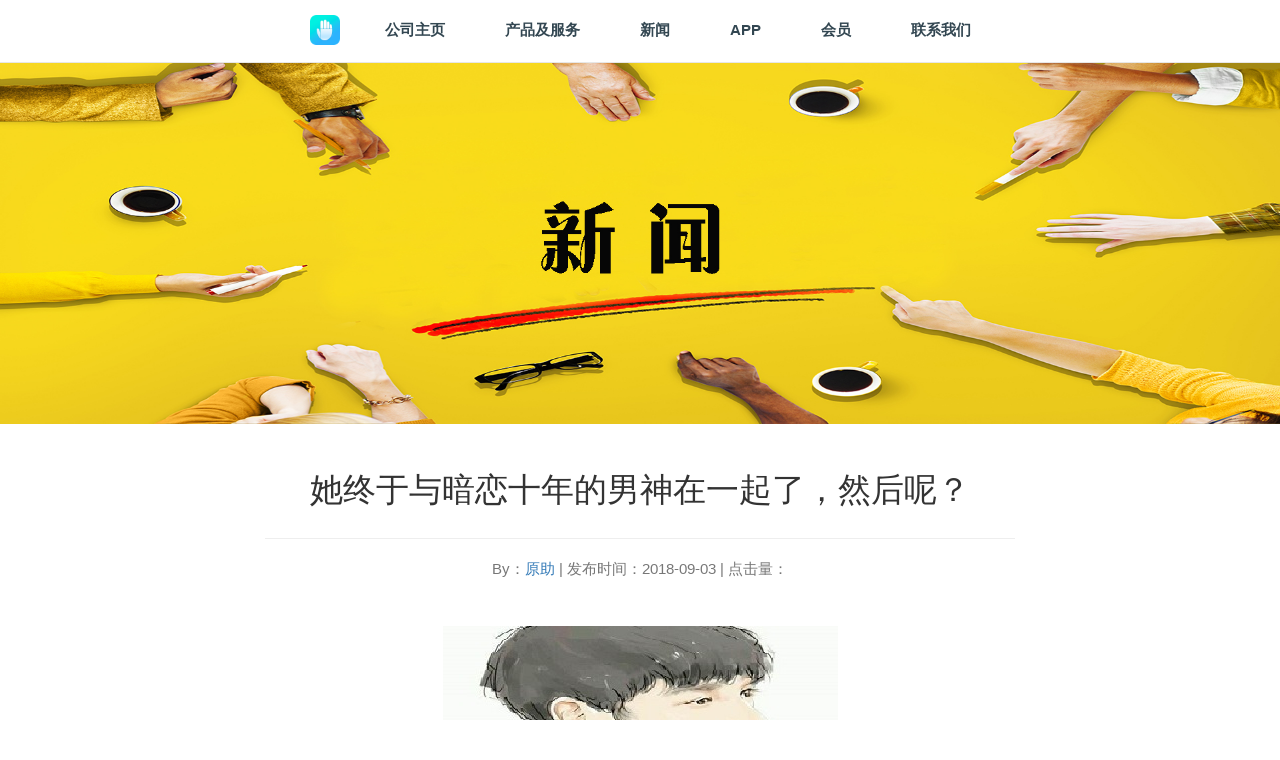

--- FILE ---
content_type: text/html; charset=UTF-8
request_url: http://www.aidyoufu.com/yuanzhu/web/index.php?r=site%2Fshownews&nsid=4
body_size: 39098
content:
<!DOCTYPE html>
<html lang="en-US">
<head>
    <meta charset="UTF-8">
    <meta http-equiv="X-UA-Compatible" content="IE=edge">
    <meta name="viewport" content="width=device-width, initial-scale=1">
    <meta name="csrf-param" content="_csrf">
    <meta name="csrf-token" content="OLao9waArQQbSOD9JmKKyZsPfnAEobaEy9aaSAFo8pGaJt2wQrE_2CUn2tbrbrMZmhd8XKvPO0M6qnc7qEGX1A==">
    <title>新闻中心</title>

    <link href="/yuanzhu/web/assets/229e1679/css/bootstrap.css" rel="stylesheet">
<link href="/yuanzhu/web/css/site.css" rel="stylesheet">
<script src="/yuanzhu/web/assets/f9fce977/jquery.js"></script>
	
		<link href="/yuanzhu/web/js/carl/yuanzhu/css/social-icons.css" rel="stylesheet">		<link href="/yuanzhu/web/js/carl/yuanzhu/css/slick.css" rel="stylesheet">		<link href="/yuanzhu/web/js/carl/yuanzhu/css/style.css" rel="stylesheet">		<link href="/yuanzhu/web/js/carl/yuanzhu/css/new_file.css" rel="stylesheet">		<link href="/yuanzhu/web/js/carl/yuanzhu/css/font-awesome.css" rel="stylesheet">
		<!-- HTML5 shim and Respond.js IE8 support of HTML5 elements and media queries -->
		<!--[if lt IE 9]>
		  <script src="https://oss.maxcdn.com/libs/html5shiv/3.7.0/html5shiv.js"></script>
		  <script src="https://oss.maxcdn.com/libs/respond.js/1.4.2/respond.min.js"></script>
		<![endif]-->
		

	
</head>

	<body>

	
	<div class="wrapper">

		<!--<nav id="w0" class="navbar-inverse navbar-fixed-top navbar" role="navigation"><div class="container"><div class="navbar-header"><button type="button" class="navbar-toggle" data-toggle="collapse" data-target="#w0-collapse"><span class="sr-only">Toggle navigation</span>
<span class="icon-bar"></span>
<span class="icon-bar"></span>
<span class="icon-bar"></span></button><a class="navbar-brand" href="/yuanzhu/web/index.php">My Company</a></div><div id="w0-collapse" class="collapse navbar-collapse"><ul id="w1" class="navbar-nav navbar-right nav"><li><a href="/yuanzhu/web/index.php?r=site%2Findex">Home</a></li>
<li><a href="/yuanzhu/web/index.php?r=site%2Fabout">About</a></li>
<li><a href="/yuanzhu/web/index.php?r=site%2Fcontact">Contact</a></li>
<li><a href="/yuanzhu/web/index.php?r=site%2Flogin">Login</a></li></ul></div></div></nav>-->

		<header id="header">
		
			<!-- 导航 -->

			<nav id="main-navigation" class="navbar navbar-default navbar-fixed-top">

			  <div class="container">
				<!-- Brand and toggle get grouped for better mobile display -->
				<div class="navbar-header">
				  <button type="button" class="navbar-toggle collapsed" data-toggle="collapse" data-target="#main-navbar" aria-expanded="false">
					<span class="icon-bar"></span>
					<span class="icon-bar"></span>
					<span class="icon-bar"></span>
					<span class="sr-only">Toggle navigation</span>
				  </button>
				  <a id="brand-mobile" class="navbar-brand navbar-brand-center smoothScroll" href="#home">
					<img alt="杭州爱佑福" src="/yuanzhu/web/js/carl/yuanzhu/img/logo.png">
				  </a>
				</div>

				<!-- Collect the nav links, forms, and other content for toggling -->
				<div class="collapse navbar-collapse" id="main-navbar">
				  <ul class="nav navbar-nav">
					<li id="brand-desktop">
						<a class="navbar-brand smoothScroll" href="#home">
							<img class="img-responsive" src="/yuanzhu/web/js/carl/yuanzhu/img/logo.png" alt="杭州爱佑福">
						</a>
					</li>
					<li class="active">
						<a class="smoothScroll" href="/yuanzhu/web/index.php?r=site%2Findex">公司主页 <span class="sr-only">(current)</span></a>
					</li>
					<li><a class="smoothScroll" href="/yuanzhu/web/index.php?r=site%2Fsiteproduct">产品及服务</a></li>
					<li>
						<a class="smoothScroll" href="/yuanzhu/web/index.php?r=site%2Fshowlistnews&nscatid=2">新闻</a>
					</li>		      	
					<li><a class="smoothScroll" href="/yuanzhu/web/index.php?r=site%2Fsiteapp">APP</a></li>
					<li><a class="smoothScroll" href="/yuanzhu/web/index.php?r=site%2Fsiteuser">会员</a></li>
					<li><a class="smoothScroll" href="/yuanzhu/web/index.php?r=site%2Fcontact_us">联系我们</a></li>
				  </ul>
				</div><!-- /.navbar-collapse -->
			  </div><!-- /.container -->
			</nav>

		</header>	


	<!--<div class="wrap" style="">-->

		<!--<div class="container">
			<ul class="breadcrumb"><li><a href="/yuanzhu/web/index.php">Home</a></li>
<li class="active">新闻中心</li>
</ul>-->

			

<section id="home">

	<!-- Section title -->
	<h1 class="sr-only">Home</h1>

   <img src="/yuanzhu/web/public/img/8.jpg" style="display:inline-block;height:auto;width:100%;">

</section>

<main>
				
				
<section id="news">

	<div class="container">

		<div class="row">
			
			<div class="col-md-8 col-md-offset-2">

				<div class="title-content">
							
					<div class="page-header" 
						 style="font-size:33px; color:#333333; padding-bottom:23px; line-height:51px; ">
						
						她终于与暗恋十年的男神在一起了，然后呢？ 					
					</div>		
					
					<p class="meta text-muted" style="margin-top:0; ">
						By：<a href="#">原助</a> | 
						发布时间：2018-09-03 | 
						点击量：					</p>

				</div>

			</div>

		</div> <!-- /.row -->

	</div> <!-- /.container -->

	<section id="articles">

		<!-- Section title -->
		<h3 class="sr-only">Articles</h3>

		<div class="container">

			<div class="row">
				
				<div class="col-sm-12">

					<style>
					.newscontent { line-height:27px; font-size:15px; color:#4c4c4c; word-wrap:break-word; }
					.newscontent img { max-width:100%;  } 

					
					.newscontent p { line-height:27px; font-size:15px; color:#4c4c4c; } 
					</style>
				
					<div class="newscontent">
						<p style="text-align: center; color: rgb(62, 62, 62); font-size: 16px; white-space: normal; -ms-word-wrap: break-word !important; min-height: 1em; max-width: 100%; box-sizing: border-box !important; background-color: rgb(255, 255, 255);"><br/></p><p style="color: rgb(62, 62, 62); font-size: 16px; white-space: normal; min-height: 1em; max-width: 100%; background-color: rgb(255, 255, 255); box-sizing: border-box !important; text-align: center;"><img src="/ueditor/yuanzhu/upload/image/20180903/1535958259125971.jpg" title="1535958259125971.jpg" alt="timg (3).jpg"/></p><p style="color: rgb(83, 78, 78); font-size: 15.5px; white-space: normal; -ms-word-wrap: break-word !important; min-height: 1em; max-width: 100%; box-sizing: border-box;"><br/></p><p style="color: rgb(83, 78, 78); font-size: 15.5px; white-space: normal; -ms-word-wrap: break-word !important; min-height: 1em; max-width: 100%; box-sizing: border-box;"><span style="color: rgb(89, 89, 89); font-size: 16px;">我小时候总是很纠结。</span></p><p style="color: rgb(83, 78, 78); font-size: 15.5px; white-space: normal; -ms-word-wrap: break-word !important; min-height: 1em; max-width: 100%; box-sizing: border-box;"><span style="color: rgb(89, 89, 89); font-size: 16px;">是做医生还是做老师？</span></p><p style="color: rgb(83, 78, 78); font-size: 15.5px; white-space: normal; -ms-word-wrap: break-word !important; min-height: 1em; max-width: 100%; box-sizing: border-box;"><span style="color: rgb(89, 89, 89); font-size: 16px;">考大学是选择北大还是清华？</span></p><p style="color: rgb(83, 78, 78); font-size: 15.5px; white-space: normal; -ms-word-wrap: break-word !important; min-height: 1em; max-width: 100%; box-sizing: border-box;"><span style="color: rgb(89, 89, 89); font-size: 16px;">高考后才之后，我的分数连一个很差的三流学校都达不到，只能投档到更差的四流学校。</span></p><p style="color: rgb(83, 78, 78); font-size: 15.5px; white-space: normal; -ms-word-wrap: break-word !important; min-height: 1em; max-width: 100%; box-sizing: border-box;"><span style="color: rgb(89, 89, 89); font-size: 16px;">有时只是想多了，根本轮不到自己选择。</span></p><p style="color: rgb(83, 78, 78); font-size: 15.5px; white-space: normal; -ms-word-wrap: break-word !important; min-height: 1em; max-width: 100%; box-sizing: border-box;"><span style="color: rgb(89, 89, 89); font-size: 16px;">&nbsp;&nbsp;</span></p><p style="color: rgb(83, 78, 78); font-size: 15.5px; white-space: normal; -ms-word-wrap: break-word !important; min-height: 1em; max-width: 100%; box-sizing: border-box;"><br/></p><p style="color: rgb(83, 78, 78); font-size: 15.5px; white-space: normal; -ms-word-wrap: break-word !important; min-height: 1em; max-width: 100%; box-sizing: border-box;"><br/></p><p style="color: rgb(83, 78, 78); font-size: 15.5px; white-space: normal; -ms-word-wrap: break-word !important; min-height: 1em; max-width: 100%; box-sizing: border-box;">小斌是闺蜜从初中开始就喜欢的男生。</p><p style="color: rgb(83, 78, 78); font-size: 15.5px; white-space: normal; -ms-word-wrap: break-word !important; min-height: 1em; max-width: 100%; box-sizing: border-box;">她暗恋了他整整十年。</p><p style="color: rgb(83, 78, 78); font-size: 15.5px; white-space: normal; -ms-word-wrap: break-word !important; min-height: 1em; max-width: 100%; box-sizing: border-box;">在一次同学聚会上，她鼓足勇气表白了。</p><p style="color: rgb(83, 78, 78); font-size: 15.5px; white-space: normal; -ms-word-wrap: break-word !important; min-height: 1em; max-width: 100%; box-sizing: border-box;">一生一世一双人。</p><p style="color: rgb(83, 78, 78); font-size: 15.5px; white-space: normal; -ms-word-wrap: break-word !important; min-height: 1em; max-width: 100%; box-sizing: border-box;">她终于与暗恋十年的男神小斌在一起了，然后呢？<span style="color: rgb(89, 89, 89); font-size: 16px;"></span></p><p style="color: rgb(83, 78, 78); font-size: 15.5px; white-space: normal; -ms-word-wrap: break-word !important; min-height: 1em; max-width: 100%; box-sizing: border-box;"><span style="color: rgb(89, 89, 89); font-size: 16px;">小斌的妈妈希望小斌可以找一个门当户对的女孩子，觉得闺蜜的家庭条件比较差（闺蜜是农村的，家里还有两个弟弟上大学）。毕竟在大城市买房压力很大，女朋友家庭经济不但帮不上自己儿子，而且还要小斌家帮衬。觉得闺蜜这样的家庭是个累赘，以后是她儿子的负担。劝阻自己的儿子，希望他们分手。</span></p><p style="color: rgb(83, 78, 78); font-size: 15.5px; white-space: normal; -ms-word-wrap: break-word !important; min-height: 1em; max-width: 100%; box-sizing: border-box;"><br/></p><p style="color: rgb(83, 78, 78); font-size: 15.5px; white-space: normal; -ms-word-wrap: break-word !important; min-height: 1em; max-width: 100%; box-sizing: border-box;"><br/></p><p style="color: rgb(83, 78, 78); font-size: 15.5px; white-space: normal; -ms-word-wrap: break-word !important; min-height: 1em; max-width: 100%; box-sizing: border-box;"><span style="color: rgb(89, 89, 89); font-size: 16px;"><br/></span></p><p style="color: rgb(83, 78, 78); font-size: 15.5px; white-space: normal; -ms-word-wrap: break-word !important; min-height: 1em; max-width: 100%; box-sizing: border-box;"><span style="color: rgb(89, 89, 89); font-size: 16px;">他们的感情陷入了两难选择。</span></p><p style="color: rgb(83, 78, 78); font-size: 15.5px; white-space: normal; -ms-word-wrap: break-word !important; min-height: 1em; max-width: 100%; box-sizing: border-box;"><span style="color: rgb(89, 89, 89); font-size: 16px;">小斌要么选择抛弃闺蜜，要么选择更大的生活负担。</span></p><p style="color: rgb(83, 78, 78); font-size: 15.5px; white-space: normal; -ms-word-wrap: break-word !important; min-height: 1em; max-width: 100%; box-sizing: border-box;"><span style="color: rgb(89, 89, 89); font-size: 16px;">闺蜜要么选择放弃小斌，要么选择跟家里断绝关系。</span></p><p style="color: rgb(83, 78, 78); font-size: 15.5px; white-space: normal; -ms-word-wrap: break-word !important; min-height: 1em; max-width: 100%; box-sizing: border-box;"><br/></p><p style="color: rgb(83, 78, 78); font-size: 15.5px; white-space: normal; -ms-word-wrap: break-word !important; min-height: 1em; max-width: 100%; box-sizing: border-box;"><br/></p><p style="color: rgb(83, 78, 78); font-size: 15.5px; white-space: normal; -ms-word-wrap: break-word !important; min-height: 1em; max-width: 100%; box-sizing: border-box;"><span style="color: rgb(89, 89, 89); font-size: 16px;">最后在现实的压力下，他们还是分手了。</span></p><p style="color: rgb(83, 78, 78); font-size: 15.5px; white-space: normal; -ms-word-wrap: break-word !important; min-height: 1em; max-width: 100%; box-sizing: border-box;"><span style="color: rgb(89, 89, 89); font-size: 16px;">在这孤单的角色里，看不出什么结局，投入太彻底，注定悲剧。</span></p><p><span style="color: rgb(89, 89, 89); font-size: 16px;">我也只能安慰闺蜜说，你值得更好的人，下一个会更好。<br/></span></p><p style="color: rgb(83, 78, 78); font-size: 15.5px; white-space: normal;"><span style="color: rgb(89, 89, 89); font-size: 16px;">但是，相比于下一个，闺蜜更想抓住当下爱着的小斌。<br/></span></p><p style="color: rgb(83, 78, 78); font-size: 15.5px; white-space: normal;"><span style="color: rgb(89, 89, 89); font-size: 16px;">只有当自己有了更好的另一半，过上了更好的生活之后，再回头看看，才能云淡风轻，或是谈笑风生。<br/></span></p><p style="color: rgb(83, 78, 78); font-size: 15.5px; white-space: normal;"><span style="color: rgb(89, 89, 89); font-size: 16px;">那些有故事的岁月，都曾是痛苦的当下，只有熬过去了，才会觉得美好。<br/></span></p><p style="color: rgb(83, 78, 78); font-size: 15.5px; white-space: normal;"><span style="color: rgb(89, 89, 89); font-size: 16px;"><strong style="color: rgb(83, 78, 78); font-size: 15.5px; white-space: normal; -ms-word-wrap: break-word !important; max-width: 100%; box-sizing: border-box; widows: 1;">看似所有的选择权都在手中，可现实总是逼得我们，没有选择</strong><strong style="color: rgb(83, 78, 78); font-size: 15.5px; white-space: normal; -ms-word-wrap: break-word !important; max-width: 100%; box-sizing: border-box; widows: 1;">。</strong></span><span style="color: rgb(89, 89, 89); font-size: 16px;"><strong style="color: rgb(83, 78, 78); font-size: 15.5px; white-space: normal; -ms-word-wrap: break-word !important; max-width: 100%; box-sizing: border-box; widows: 1;"></strong><strong style="color: rgb(83, 78, 78); font-size: 15.5px; white-space: normal; -ms-word-wrap: break-word !important; max-width: 100%; box-sizing: border-box; widows: 1;"></strong></span></p><p style="color: rgb(83, 78, 78); font-size: 15.5px; white-space: normal;"><span style="color: rgb(89, 89, 89); font-size: 16px;"><br/></span></p><p style="text-align: center; color: rgb(83, 78, 78); font-size: 15.5px; white-space: normal; -ms-word-wrap: break-word !important; min-height: 1em; max-width: 100%; box-sizing: border-box;"><br/></p><p style="text-align: left; color: rgb(62, 62, 62); font-size: 16px; white-space: normal; -ms-word-wrap: break-word !important; min-height: 1em; max-width: 100%; box-sizing: border-box !important; background-color: rgb(255, 255, 255);"><span style="color: rgb(89, 89, 89); font-size: 16px;">风不懂云的漂泊，天不懂雨的落魄，眼不懂泪的懦弱，所以你不懂我的选择，也可以不懂我的难过。<br/></span></p><p style="text-align: center; color: rgb(62, 62, 62); font-size: 16px; white-space: normal; -ms-word-wrap: break-word !important; min-height: 1em; max-width: 100%; box-sizing: border-box !important; background-color: rgb(255, 255, 255);"><br/></p><p style="text-align: center; color: rgb(83, 78, 78); font-size: 15.5px; white-space: normal; -ms-word-wrap: break-word !important; min-height: 1em; max-width: 100%; box-sizing: border-box;"><span style="color: rgb(89, 89, 89); font-size: 16px;"><strong style="-ms-word-wrap: break-word !important; max-width: 100%; box-sizing: border-box !important;"><br/></strong></span></p><p style="color: rgb(83, 78, 78); font-size: 15.5px; white-space: normal; -ms-word-wrap: break-word !important; min-height: 1em; max-width: 100%; box-sizing: border-box;"><span style="color: rgb(89, 89, 89); font-size: 16px;"><strong><span style="color: rgb(62, 62, 62); line-height: 24px; font-size: 16px; white-space: pre-wrap; widows: 1; background-color: rgb(255, 255, 255);">人生怎么选都是错的，一直走下去就对了。</span></strong><strong style="-ms-word-wrap: break-word !important; max-width: 100%; box-sizing: border-box !important;"></strong></span></p><p style="color: rgb(83, 78, 78); font-size: 15.5px; white-space: normal; -ms-word-wrap: break-word !important; min-height: 1em; max-width: 100%; box-sizing: border-box;"><span style="color: rgb(89, 89, 89); font-size: 16px;"><strong><span style="color: rgb(62, 62, 62); line-height: 24px; font-size: 16px; white-space: pre-wrap; widows: 1; background-color: rgb(255, 255, 255);"><br/></span></strong></span></p><p style="color: rgb(83, 78, 78); font-size: 15.5px; white-space: normal; min-height: 1em; max-width: 100%; box-sizing: border-box; text-align: center;"><span style="color: rgb(89, 89, 89); font-size: 16px;"><strong><span style="color: rgb(62, 62, 62); line-height: 24px; font-size: 16px; white-space: pre-wrap; widows: 1; background-color: rgb(255, 255, 255);"><img src="/ueditor/yuanzhu/upload/image/20180330/1522399788330914.jpg" title="1522399788330914.jpg" alt="timg (5).jpg"/></span></strong></span></p><p style="color: rgb(83, 78, 78); font-size: 15.5px; white-space: normal; -ms-word-wrap: break-word !important; min-height: 1em; max-width: 100%; box-sizing: border-box;"><span style="color: rgb(89, 89, 89); font-size: 16px;"><strong style="-ms-word-wrap: break-word !important; max-width: 100%; box-sizing: border-box !important;"><br/></strong></span></p><p style="color: rgb(83, 78, 78); font-size: 15.5px; white-space: normal; -ms-word-wrap: break-word !important; min-height: 1em; max-width: 100%; box-sizing: border-box;"><br/></p><p style="color: rgb(83, 78, 78); font-size: 15.5px; white-space: normal; -ms-word-wrap: break-word !important; min-height: 1em; max-width: 100%; box-sizing: border-box;"><span style="color: rgb(89, 89, 89); font-size: 16px;">我的高中同学伟伟，长得挺帅，他的微信头像、朋友圈背景都是女朋友的照片。<strong style="-ms-word-wrap: break-word !important; max-width: 100%; box-sizing: border-box !important;"><br/></strong></span></p><p style="color: rgb(83, 78, 78); font-size: 15.5px; white-space: normal; -ms-word-wrap: break-word !important; min-height: 1em; max-width: 100%; box-sizing: border-box;"><span style="color: rgb(89, 89, 89); font-size: 16px;">这么好的男生，最近还是和女朋友分手了。<br/></span></p><p style="color: rgb(83, 78, 78); font-size: 15.5px; white-space: normal; -ms-word-wrap: break-word !important; min-height: 1em; max-width: 100%; box-sizing: border-box;"><br/></p><p style="color: rgb(83, 78, 78); font-size: 15.5px; white-space: normal; -ms-word-wrap: break-word !important; min-height: 1em; max-width: 100%; box-sizing: border-box;"><br/></p><p style="color: rgb(83, 78, 78); font-size: 15.5px; white-space: normal; -ms-word-wrap: break-word !important; min-height: 1em; max-width: 100%; box-sizing: border-box;"><span style="color: rgb(89, 89, 89); font-size: 16px;">都快到谈婚论嫁了，女生家里要求，男生至少在杭州买个房吧。<br/></span></p><p style="color: rgb(83, 78, 78); font-size: 15.5px; white-space: normal; -ms-word-wrap: break-word !important; min-height: 1em; max-width: 100%; box-sizing: border-box;"><span style="color: rgb(89, 89, 89); font-size: 16px;">但我同学买不起房，他家是普通工薪阶层，连首付钱都没有（杭州的房价还是很高的，首付至少也得几十万吧）。</span></p><p style="color: rgb(83, 78, 78); font-size: 15.5px; white-space: normal; -ms-word-wrap: break-word !important; min-height: 1em; max-width: 100%; box-sizing: border-box;"><span style="color: rgb(89, 89, 89); font-size: 16px;">我同学跟女友说，没关系的，我申请公司的出差项目，出差补贴很高，多赚点钱，过几年，凑个首付，就买得起房了。</span></p><p style="color: rgb(83, 78, 78); font-size: 15.5px; white-space: normal; -ms-word-wrap: break-word !important; min-height: 1em; max-width: 100%; box-sizing: border-box;"><span style="color: rgb(89, 89, 89); font-size: 16px;">为了多赚钱，他经常出差。</span></p><p style="color: rgb(83, 78, 78); font-size: 15.5px; white-space: normal; -ms-word-wrap: break-word !important; min-height: 1em; max-width: 100%; box-sizing: border-box;"><span style="color: rgb(89, 89, 89); font-size: 16px;">大家都不想去的地方，有个项目在云南，<span style="color: rgb(89, 89, 89); font-size: 16px;">那边信号不是很好，</span>他都去了，因为出差工资翻三倍。</span></p><p style="color: rgb(83, 78, 78); font-size: 15.5px; white-space: normal; -ms-word-wrap: break-word !important; min-height: 1em; max-width: 100%; box-sizing: border-box;"><br/></p><p style="color: rgb(83, 78, 78); font-size: 15.5px; white-space: normal; -ms-word-wrap: break-word !important; min-height: 1em; max-width: 100%; box-sizing: border-box;"><span style="color: rgb(89, 89, 89); font-size: 16px;">&nbsp;</span></p><p style="color: rgb(83, 78, 78); font-size: 15.5px; white-space: normal; -ms-word-wrap: break-word !important; min-height: 1em; max-width: 100%; box-sizing: border-box;"><span style="color: rgb(89, 89, 89); font-size: 16px;">问题是，他本来是为了和女友结婚才去挣钱的，现在已经没时间和女友见面了。</span></p><p style="color: rgb(83, 78, 78); font-size: 15.5px; white-space: normal; -ms-word-wrap: break-word !important; min-height: 1em; max-width: 100%; box-sizing: border-box;"><span style="color: rgb(89, 89, 89); font-size: 16px;">每个项目都在外，可能两、三个月两人才能见上一面。<br/></span></p><p style="color: rgb(83, 78, 78); font-size: 15.5px; white-space: normal; -ms-word-wrap: break-word !important; min-height: 1em; max-width: 100%; box-sizing: border-box;"><br/></p><p style="color: rgb(83, 78, 78); font-size: 15.5px; white-space: normal; -ms-word-wrap: break-word !important; min-height: 1em; max-width: 100%; box-sizing: border-box;"><br/></p><p style="color: rgb(83, 78, 78); font-size: 15.5px; white-space: normal; -ms-word-wrap: break-word !important; min-height: 1em; max-width: 100%; box-sizing: border-box;"><span style="color: rgb(89, 89, 89); font-size: 16px;">他的女朋友说，更令人难受的，是孤单。</span></p><p style="color: rgb(83, 78, 78); font-size: 15.5px; white-space: normal; -ms-word-wrap: break-word !important; min-height: 1em; max-width: 100%; box-sizing: border-box;"><span style="color: rgb(89, 89, 89); font-size: 16px;">风不懂云的漂泊，天不懂雨的落魄，眼不懂泪的懦弱，所以<strong>你不懂我的选择，也不懂我的难过。</strong></span></p><p><span style="color: rgb(89, 89, 89); font-size: 16px;">你可以不懂我的选择，你可以不懂我的难过，因为我知道，不是每一种痛，都要诉说。</span></p><p style="color: rgb(83, 78, 78); font-size: 15.5px; white-space: normal; -ms-word-wrap: break-word !important; min-height: 1em; max-width: 100%; box-sizing: border-box;"><span style="color: rgb(89, 89, 89); font-size: 16px;">在所有最需要他的时候，他都没法出现。<br/></span></p><p style="color: rgb(83, 78, 78); font-size: 15.5px; white-space: normal; -ms-word-wrap: break-word !important; min-height: 1em; max-width: 100%; box-sizing: border-box;"><span style="color: rgb(89, 89, 89); font-size: 16px;">女生特别孤单，特别绝望。</span></p><p style="color: rgb(83, 78, 78); font-size: 15.5px; white-space: normal; -ms-word-wrap: break-word !important; min-height: 1em; max-width: 100%; box-sizing: border-box;"><span style="color: rgb(89, 89, 89); font-size: 16px;">她本来以为，她的爱情特别强大，没有被物质打败，然而现在却被距离打败了。</span></p><p style="color: rgb(83, 78, 78); font-size: 15.5px; white-space: normal; -ms-word-wrap: break-word !important; min-height: 1em; max-width: 100%; box-sizing: border-box;"><span style="color: rgb(89, 89, 89); font-size: 16px;">不是不想等，而是看不到尽头。</span></p><p style="color: rgb(83, 78, 78); font-size: 15.5px; white-space: normal; -ms-word-wrap: break-word !important; min-height: 1em; max-width: 100%; box-sizing: border-box;"><span style="color: rgb(89, 89, 89); font-size: 16px;">她给他打电话，说自己每天都是一个人逛街，一个人吃饭，一个人在家，不想这样下去了。<span style="color: rgb(83, 78, 78); font-size: 15.5px;">既然爱你不能言语，只能微笑哭泣，让我从此忘了你。</span></span></p><p style="color: rgb(83, 78, 78); font-size: 15.5px; white-space: normal; -ms-word-wrap: break-word !important; min-height: 1em; max-width: 100%; box-sizing: border-box;"><span style="color: rgb(89, 89, 89); font-size: 16px;">&nbsp;</span></p><p><br/></p><p style="color: rgb(83, 78, 78); font-size: 15.5px; white-space: normal; -ms-word-wrap: break-word !important; min-height: 1em; max-width: 100%; box-sizing: border-box;"><span style="color: rgb(89, 89, 89); font-size: 16px;">接到电话的那一刻，他还在云南项目地接受领导的训话，忙得焦头烂额。</span></p><p style="color: rgb(83, 78, 78); font-size: 15.5px; white-space: normal; -ms-word-wrap: break-word !important; min-height: 1em; max-width: 100%; box-sizing: border-box;"><span style="color: rgb(89, 89, 89); font-size: 16px;">他的面包没有了。<br/></span></p><p style="color: rgb(83, 78, 78); font-size: 15.5px; white-space: normal; -ms-word-wrap: break-word !important; min-height: 1em; max-width: 100%; box-sizing: border-box;"><span style="color: rgb(89, 89, 89); font-size: 16px;">这个电话之后，他的爱情也没有了。</span></p><p style="color: rgb(83, 78, 78); font-size: 15.5px; white-space: normal; -ms-word-wrap: break-word !important; min-height: 1em; max-width: 100%; box-sizing: border-box;"><br/></p><p style="color: rgb(83, 78, 78); font-size: 15.5px; white-space: normal;"><span style="color: rgb(89, 89, 89); font-size: 16px;"><br/></span></p><p style="color: rgb(83, 78, 78); font-size: 15.5px; white-space: normal;"><span style="color: rgb(89, 89, 89); font-size: 16px;">什么是低谷？</span></p><p style="color: rgb(83, 78, 78); font-size: 15.5px; white-space: normal;"><span style="color: rgb(89, 89, 89); font-size: 16px;">许一个美好的未来，再一拳把它砸个粉碎，这个时候，就是他人生的低谷。<br/></span></p><p style="color: rgb(83, 78, 78); font-size: 15.5px; white-space: normal;"><span style="color: rgb(89, 89, 89); font-size: 16px; -ms-word-wrap: break-word !important; max-width: 100%; box-sizing: border-box !important;"><br/></span></p><p style="color: rgb(83, 78, 78); font-size: 15.5px; white-space: normal; -ms-word-wrap: break-word !important; min-height: 1em; max-width: 100%; box-sizing: border-box;"><br/></p><p style="color: rgb(83, 78, 78); font-size: 15.5px; white-space: normal; -ms-word-wrap: break-word !important; min-height: 1em; max-width: 100%; box-sizing: border-box;"><span style="color: rgb(89, 89, 89); font-size: 16px;">这就是生活的真相。</span></p><p style="color: rgb(83, 78, 78); font-size: 15.5px; white-space: normal; -ms-word-wrap: break-word !important; min-height: 1em; max-width: 100%; box-sizing: border-box;"><span style="color: rgb(89, 89, 89); font-size: 16px;">我们不是选爱情还是选面包。</span></p><p style="color: rgb(83, 78, 78); font-size: 15.5px; white-space: normal; -ms-word-wrap: break-word !important; min-height: 1em; max-width: 100%; box-sizing: border-box;"><span style="color: rgb(89, 89, 89); font-size: 16px;"><strong style="-ms-word-wrap: break-word !important; max-width: 100%; box-sizing: border-box !important;">而是爱情要不起，面包也拿不到。</strong></span></p><p style="color: rgb(83, 78, 78); font-size: 15.5px; white-space: normal; -ms-word-wrap: break-word !important; min-height: 1em; max-width: 100%; box-sizing: border-box;"><br/></p><p style="color: rgb(83, 78, 78); font-size: 15.5px; white-space: normal; -ms-word-wrap: break-word !important; min-height: 1em; max-width: 100%; box-sizing: border-box;"><span style="color: rgb(89, 89, 89); font-size: 16px;"><strong style="-ms-word-wrap: break-word !important; max-width: 100%; box-sizing: border-box;"><br/></strong></span></p><p style="color: rgb(83, 78, 78); font-size: 15.5px; white-space: normal; -ms-word-wrap: break-word !important; min-height: 1em; max-width: 100%; box-sizing: border-box;"><span style="color: rgb(89, 89, 89); font-size: 16px; white-space: pre-wrap; widows: 1; background-color: rgb(255, 255, 255);">人生无非是从一个坑跳入另外一个坑，你唯一可以选择的就是坑的大小而已。大家都是成年人了，得对自己的选择负责。</span></p><p style="color: rgb(83, 78, 78); font-size: 15.5px; white-space: normal; -ms-word-wrap: break-word !important; min-height: 1em; max-width: 100%; box-sizing: border-box;"><span style="color: rgb(89, 89, 89); font-size: 16px; white-space: pre-wrap; widows: 1; background-color: rgb(255, 255, 255);"><br/></span></p><p style="color: rgb(83, 78, 78); font-size: 15.5px; white-space: normal; -ms-word-wrap: break-word !important; min-height: 1em; max-width: 100%; box-sizing: border-box;"><span style="color: rgb(89, 89, 89); font-size: 16px; white-space: pre-wrap; widows: 1; background-color: rgb(255, 255, 255);"><br/></span></p><p style="color: rgb(83, 78, 78); font-size: 15.5px; white-space: normal; -ms-word-wrap: break-word !important; min-height: 1em; max-width: 100%; box-sizing: border-box;"><span style="color: rgb(89, 89, 89); font-size: 16px; white-space: pre-wrap; widows: 1; background-color: rgb(255, 255, 255);">我们都想遵从内心选择，可是最后发现心都向着现实。</span></p><p style="color: rgb(83, 78, 78); font-size: 15.5px; white-space: normal; -ms-word-wrap: break-word !important; min-height: 1em; max-width: 100%; box-sizing: border-box;"><span style="color: rgb(89, 89, 89); font-size: 16px; white-space: pre-wrap; widows: 1; background-color: rgb(255, 255, 255);">最无奈的是理想的选择抵不过现实的残酷。</span></p><p style="text-align: center; color: rgb(83, 78, 78); font-size: 15.5px; white-space: normal; -ms-word-wrap: break-word !important; min-height: 1em; max-width: 100%; box-sizing: border-box;"><br/></p><p style="text-align: center; color: rgb(62, 62, 62); font-size: 16px; white-space: normal; -ms-word-wrap: break-word !important; min-height: 1em; max-width: 100%; box-sizing: border-box !important; background-color: rgb(255, 255, 255);"><br/></p><p style="text-align: center;"><br/></p><p style="color: rgb(83, 78, 78); font-size: 15.5px; white-space: normal;"><span style="color: rgb(89, 89, 89); font-size: 16px;">知乎上有这样一组问答。</span></p><p style="color: rgb(83, 78, 78); font-size: 15.5px; white-space: normal;"><span style="color: rgb(89, 89, 89); font-size: 16px;">问：如何走出人生低谷？<br/></span></p><p style="color: rgb(83, 78, 78); font-size: 15.5px; white-space: normal;"><span style="color: rgb(89, 89, 89); font-size: 16px;">答：多走几步。</span></p><p style="color: rgb(83, 78, 78); font-size: 15.5px; white-space: normal;"><span style="color: rgb(89, 89, 89); font-size: 16px;"><br/></span></p><p style="color: rgb(83, 78, 78); font-size: 15.5px; white-space: normal;"><span style="color: rgb(89, 89, 89); font-size: 16px;"><br/></span></p><p style="color: rgb(83, 78, 78); font-size: 15.5px; white-space: normal;"><span style="color: rgb(89, 89, 89); font-size: 16px;">有些笑容的背后，是咬紧牙关的灵魂。</span></p><p style="color: rgb(83, 78, 78); font-size: 15.5px; white-space: normal;"><span style="color: rgb(89, 89, 89); font-size: 16px;"><br/></span></p><p style="color: rgb(83, 78, 78); font-size: 15.5px; white-space: normal;"><span style="color: rgb(89, 89, 89); font-size: 16px;"><strong>乌云后面依然是灿烂的晴天。</strong></span></p><p style="color: rgb(83, 78, 78); font-size: 15.5px; white-space: normal;"><span style="color: rgb(89, 89, 89); font-size: 16px;"><br/></span></p><p style="color: rgb(83, 78, 78); font-size: 15.5px; white-space: normal;"><span style="color: rgb(89, 89, 89); font-size: 16px;">世界上只有一种英雄主义，就是看清生活的真相之后依然热爱生活。<br/></span></p><p style="color: rgb(83, 78, 78); font-size: 15.5px; white-space: normal; -ms-word-wrap: break-word !important; min-height: 1em; max-width: 100%; box-sizing: border-box;"><span style="color: rgb(89, 89, 89); font-size: 16px;"><strong style="-ms-word-wrap: break-word !important; max-width: 100%; box-sizing: border-box;"><br/></strong></span></p><p style="color: rgb(83, 78, 78); font-size: 15.5px; white-space: normal; -ms-word-wrap: break-word !important; min-height: 1em; max-width: 100%; box-sizing: border-box;"><span style="color: rgb(89, 89, 89); font-size: 16px; white-space: pre-wrap; widows: 1; background-color: rgb(255, 255, 255);">爱情里最好的状态，我的一切付出都是一场心甘情愿，我对此绝口不提。<br/></span></p><p style="color: rgb(83, 78, 78); font-size: 15.5px; white-space: normal; -ms-word-wrap: break-word !important; min-height: 1em; max-width: 100%; box-sizing: border-box;"><span style="color: rgb(89, 89, 89); font-size: 16px; white-space: pre-wrap; widows: 1; background-color: rgb(255, 255, 255);">你若投桃报李，我会十分感激。</span></p><p style="color: rgb(83, 78, 78); font-size: 15.5px; white-space: normal; -ms-word-wrap: break-word !important; min-height: 1em; max-width: 100%; box-sizing: border-box;"><span style="color: rgb(89, 89, 89); font-size: 16px; white-space: pre-wrap; widows: 1; background-color: rgb(255, 255, 255);">你若无动于衷，我也不灰心丧气。</span></p><p style="color: rgb(83, 78, 78); font-size: 15.5px; white-space: normal; -ms-word-wrap: break-word !important; min-height: 1em; max-width: 100%; box-sizing: border-box;"><span style="color: rgb(89, 89, 89); font-size: 16px; white-space: pre-wrap; widows: 1; background-color: rgb(255, 255, 255);">直到有一天我不愿再这般爱你，那就让我们一别两宽，各生欢喜。</span></p><p style="color: rgb(83, 78, 78); font-size: 15.5px; white-space: normal; -ms-word-wrap: break-word !important; min-height: 1em; max-width: 100%; box-sizing: border-box;"><span style="color: rgb(89, 89, 89); font-size: 16px; white-space: pre-wrap; widows: 1; background-color: rgb(255, 255, 255);"><br/></span></p><p><span style="color: rgb(89, 89, 89); font-size: 16px;"><strong>如果你选择靠近我，那么请你久伴我。</strong><br/></span></p><p><span style="color: rgb(89, 89, 89); font-size: 16px;"><strong><br/></strong></span></p><p><span style="color: rgb(89, 89, 89); font-size: 16px;">生命中总有那么一段时光，充满不安。</span></p><p><span style="color: rgb(89, 89, 89); font-size: 16px;">可是除了勇敢面对，我们别无选择。</span><br/></p><p style="color: rgb(83, 78, 78); font-size: 15.5px; white-space: normal;">&nbsp;</p><section><section><p style="text-align: center; -ms-word-wrap: break-word !important; max-width: 100%; box-sizing: border-box;"><br/></p></section></section><p style="text-align: center; color: rgb(62, 62, 62); line-height: 2em; font-family: 微软雅黑; font-size: 16px; white-space: normal; -ms-word-wrap: break-word !important; min-height: 1em; max-width: 100%; box-sizing: border-box !important; background-color: rgb(255, 255, 255);"><span style="color: rgb(89, 89, 89); -ms-word-wrap: break-word !important; max-width: 100%; box-sizing: border-box !important;"><strong style="-ms-word-wrap: break-word !important; max-width: 100%; box-sizing: border-box !important;"><span style="line-height: 28px; font-size: 14px; -ms-word-wrap: break-word !important; max-width: 100%; box-sizing: border-box !important;">-END-</span></strong></span></p><p><br/></p>		
					</div>    
		
					<div class="newscontent">

						
					  
					</div>

				</div>

			</div>

		</div>

	</section> <!-- /#articles -->

<script>

$(window).load(function(){
 
    $(".newscontent img").addClass("img-responsive center-block");
 
})

</script>
		
		<!--</div>-->

	<!--</div>-->

</div><!--//wrapper-->


	
	<section id="footer">
	
		<div class="container">
					 <h2 class="section-title">联系我们</h2>
					<div class="content-1">
						<i class="fa fa-home fa-5x ser-icon" style="margin-left:30px;" ></i><br></br>
						<p>公司名称：杭州爱佑福科技有限公司</p>
						<p>地址：杭州市下城区潮王路45号东方</p>
						<p>豪园文豪阁705室</p>
						<p>邮编：310014</p>
						<br></br>
					</div>
					<div class="content-2">
						<i class="fa fa-envelope fa-5x ser-icon" style="margin-left:30px;"></i><br></br>
						<p>电话：0571—85235626</p>
						<p>邮箱：yuanzhu@aidyoufu.com</p>
						<p>新浪微博：@原助app</p>
						<br></br>
					</div>
					<div class="content-3">
						<i class="fa fa-wechat fa-5x ser-icon" style="margin-left:30px;" ></i><br></br>
						<p>微信公众号：原助Aidyoufu</p>

						<img src="/yuanzhu/web/public/img/yuanzhu_img/微信图片_20171225105955.jpg" width="50" height="50" 
							 style="margin-left:30px;" >
						
						<br></br>
				</div>

			</div> <!-- /.row -->
			
			
		</div> <!-- /.container -->

	</section>

	<section id="foot">

		<div class="container">
					 <h2 class="section-title">联系我们</h2>
					<div class="content-1">
						<i class="fa fa-home fa-5x ser-icon" style="margin-left:30px;" ></i><br></br>
						<p>公司名称：杭州爱佑福科技有限公司</p>
						<p>地址：杭州市下城区潮王路45号东方</p>
						<p>豪园文豪阁705室</p>
						<p>邮编：310014</p>
						<br></br>
					</div>
					<div class="content-2">
						<i class="fa fa-envelope fa-5x ser-icon" style="margin-left:30px;"></i><br></br>
						<p>电话：0571—85235626</p>
						<p>邮箱：yuanzhu@aidyoufu.com</p>
						<p>新浪微博：@原助app</p>
						<br></br>
					</div>

			</div> <!-- /.row -->
			
			
		</div> <!-- /.container -->

	</section>

	
</main>


		<!-- Javascript -->  
		<script src="/yuanzhu/web/js/carl/yuanzhu/js/smooth-scroll.min.js"></script>		<script src="/yuanzhu/web/js/carl/yuanzhu/js/modernizr.mq.js"></script>		<script src="/yuanzhu/web/js/carl/yuanzhu/js/mixitup.min.js"></script>		<script src="/yuanzhu/web/js/carl/yuanzhu/js/slick.min.js"></script>
		<script src="/yuanzhu/web/js/carl/yuanzhu/js/custom.js"></script>
<script src="/yuanzhu/web/assets/e53cd95e/yii.js"></script>
<script src="/yuanzhu/web/assets/229e1679/js/bootstrap.js"></script>
</body>
</html>


--- FILE ---
content_type: text/css
request_url: http://www.aidyoufu.com/yuanzhu/web/js/carl/yuanzhu/css/social-icons.css
body_size: 1387
content:
@font-face {
  font-family: 'social-icons';
  src:  url('../fonts/social-icons.eot?i7urd8');
  src:  url('../fonts/social-icons.eot?i7urd8#iefix') format('embedded-opentype'),
    url('../fonts/social-icons.ttf?i7urd8') format('truetype'),
    url('../fonts/social-icons.woff?i7urd8') format('woff'),
    url('../fonts/social-icons.svg?i7urd8#social-icons') format('svg');
  font-weight: normal;
  font-style: normal;
}

.si {
  /* use !important to prevent issues with browser extensions that change fonts */
  font-family: 'social-icons' !important;
  speak: none;
  font-style: normal;
  font-weight: normal;
  font-variant: normal;
  text-transform: none;
  line-height: 1;

  /* Better Font Rendering =========== */
  -webkit-font-smoothing: antialiased;
  -moz-osx-font-smoothing: grayscale;
}

.social-dribbble:before {
  content: "\e900";
  color: inherit;
  font-size: 13px;
}
.social-facebook:before {
  content: "\e901";
  color: inherit;
  font-size: 13px;
}
.social-flickr:before {
  content: "\e902";
  color: inherit;
  font-size: 8px;
}
.social-google-plus:before {
  content: "\e903";
  color: inherit;
  font-size: 12px;
}
.social-rss:before {
  content: "\e904";
  color: inherit;
  font-size: 12px;
}
.social-skype:before {
  content: "\e905";
  color: inherit;
  font-size: 14px;
}
.social-twitter:before {
  content: "\e906";
  color: inherit;
  font-size: 11px;
}


--- FILE ---
content_type: text/css
request_url: http://www.aidyoufu.com/yuanzhu/web/js/carl/yuanzhu/css/style.css
body_size: 22483
content:
/**********************
DEFAULT
***********************/

body {
	padding-top:63px;
	font-family: 'Open Sans', sans-serif;
	font-size: 15px;
	color: #637988;
	line-height: 20px;
}

ul, ol {
	list-style-type: none;
	padding: 0;
	margin: 0;
}

h1, .h1, h2, .h2, h3, .h3, h4, .h4, h5, .h5, h6, .h6, label, button, .btn, p,h7, {
	margin: 0;
}

h1, .h1, h2, .h2, h3, .h3, h4, .h4, h5, .h5, h6, .h6 {
	display: block;
}

h1, .h1 {
	font-size: 110px;
	font-weight: 600;
	text-transform: uppercase;
}

h2.section-title,
.h2.section-title {
	font-size: 70px;
	font-weight: 600;
	text-transform: uppercase;
	color: #2c4755;
}

h2.section-title:after,
.h2.section-title:after {
	display: block;
	content: '';
	width: 100%;
	height: 13px;
	
	margin-top: 34px;
}

.title-content {
	text-align: center;
}

.title-content p {
	margin-top: 34px;
}

h3, .h3 {
	font-size: 35px;
	font-weight: 600;
	text-transform: uppercase;
}

h4, .h4 {
	font-size: 20px;
	font-weight: 400;
	text-transform: none;
}

section {
	position: relative;
	background-color: #ffffff;
}

.overlay {
	position: absolute;
	top: 0;
	left: 0;
	width: 100%;
	height: 100%;
	background: rgba(50, 70, 81, 0.9);
}
.copyrights{
	text-indent:-9999px;
	height:0;
	line-height:0;
	font-size:0;
	overflow:hidden;
}
/**********************
BUTTONS
***********************/

.btn-default {
	padding: 9px 0;
	width: 150px;
	letter-spacing: 0.025em;
	text-transform: uppercase;
	font-size: 15px;
	font-weight: 600;
	border-radius: 20px;
	box-sizing: border-box;
	transition: all 0.3s;
	outline: none;
	box-shadow: none;	
}

.btn-default.white-yellow {
	color: #269ABC;
	background-color: #ffffff;
	border: 1px solid #ffffff;
}

.btn-default.white-yellow:hover,
.btn-default.white-yellow.active.focus, 
.btn-default.white-yellow.active:focus, 
.btn-default.white-yellow.active:hover, 
.btn-default.white-yellow:active.focus, 
.btn-default.white-yellow:active:focus, 
.btn-default.white-yellow:active:hover {
	color: #ffffff;
	background: #269ABC;
	border: 1px solid #ffffff;
	box-shadow: none;
	outline: none;
}

.btn-default.yellow-white {
	color: #ffffff;
	background-color: #269ABC;
	border: 1px solid #269ABC;
}

.btn-default.yellow-white:hover,
.btn-default.yellow-white.active.focus, 
.btn-default.yellow-white.active:focus, 
.btn-default.yellow-white.active:hover, 
.btn-default.yellow-white:active.focus, 
.btn-default.yellow-white:active:focus, 
.btn-default.yellow-white:active:hover {
	color: #269ABC;
	background: #ffffff;
	border: 1px solid #269ABC;
	box-shadow: none;
	outline: none;
}

.btn-default.white-blue {
	color: #334752;
	background-color: #ffffff;
	border: 1px solid #ffffff;
}

.btn-default.white-blue:hover,
.btn-default.white-blue.active.focus, 
.btn-default.white-blue.active:focus, 
.btn-default.white-blue.active:hover, 
.btn-default.white-blue:active.focus, 
.btn-default.white-blue:active:focus, 
.btn-default.white-blue:active:hover {
	color: #ffffff;
	background: #334752;
	border: 1px solid #ffffff;
	box-shadow: none;
	outline: none;
}

/**********************
SOCIAL ICONS
***********************/

.social-list {
	margin-top: 45px;
}

.social-list li {
	display: inline-block;
	margin-right: 17px;
}

.social-list li:last-of-type {
	margin-right: 0;
}

.social-list a {
	position: relative;
	display: block;
	width: 35px;
	height: 35px;
	color: #324651;
	background: #fafafa;
	border: 1px solid #ffffff;
	border-radius: 100%;
	box-sizing: border-box;
	text-decoration: none;
	text-align: center;
	transition: all 0.3s ease-out;
}

.social-list a:hover {
	color: #ffffff;
#269ABCbackground: #269ABC;
}

.si {
	position: absolute;
	top: 50%;
	left: 50%;
	transform: translate(-50%, -50%);
	line-height: 35px;
}

/**********************
NAVIGATION
***********************/

#main-navigation.navbar {
    min-height: 50px;
	font-family: 'Open Sans', sans-serif;
	font-weight: 600;
	text-transform: uppercase;
	line-height: 1;
	margin-bottom: 0;
}

#main-navigation.navbar .navbar-nav {
    display: inline-block;
    float: none;
}

#main-navigation.navbar .navbar-collapse {
    text-align: center;
}

#main-navigation.navbar-fixed-top .navbar-collapse {
	max-height: 200px;
}

#main-navigation.navbar-default {
	background-color: #ffffff;
}

#main-navigation .navbar-brand, 
#main-navigation.navbar-default .navbar-nav>li>a.navbar-brand {
	height: 50px;
	padding: 29px 45px 23px;
}

#main-navigation .navbar-brand img {
	max-height:30px;
	position:absolute;
	top:15px;
}

#brand-mobile {
	display: none;
}

#main-navigation .navbar-brand-center {
	position: absolute;
	left: 50%;
	transform: translateX(-50%);
}

#brand-desktop {
	display: block;
}

.navbar-default .navbar-nav>li>a {
	font-size: 15px;
	color: #334752;
	padding: 20px 30px;
}

#main-navigation.navbar-default .navbar-nav>li>a:focus, 
#main-navigation.navbar-default .navbar-nav>li>a:hover {
	color: #269ABC;
	background-color: transparent;
}

#main-navigation.navbar-default .navbar-nav>.active>a, 
#main-navigation.navbar-default .navbar-nav>.active>a:focus, 
#main-navigation.navbar-default .navbar-nav>.active>a:hover {
	color: #269ABC;
	background-color: transparent;
}

#main-navigation.navbar-default .navbar-toggle {
	margin-top: 10px;
	margin-bottom: 10px;
	border: 0;
	border-radius: 0;
}

#main-navigation.navbar-default .navbar-toggle:focus, 
#main-navigation.navbar-default .navbar-toggle:hover {
	background-color: transparent;
}

#main-navigation.navbar-default .navbar-toggle .icon-bar {
	background: #269ABC;
	width: 22px;
	-webkit-transition: all 0.3s;
	transition: all 0.3s;
}

#main-navigation .navbar-toggle.collapsed .icon-bar {
	background: #334752;
}

.navbar-toggle .icon-bar:nth-of-type(1) {
	-webkit-transform: rotate(45deg);
	-ms-transform: rotate(45deg);
	transform: rotate(45deg);
	-webkit-transform-origin: 10% 10%;
	-ms-transform-origin: 10% 10%;
	transform-origin: 10% 10%;
}

.navbar-toggle .icon-bar:nth-of-type(2) {
	opacity: 0;
	filter: alpha(opacity=0);
}

.navbar-toggle .icon-bar:nth-of-type(3) {
	-webkit-transform: rotate(-45deg);
	-ms-transform: rotate(-45deg);
	transform: rotate(-45deg);
	-webkit-transform-origin: 10% 90%;
	-ms-transform-origin: 10% 90%;
	transform-origin: 10% 90%;
}

.navbar-toggle.collapsed .icon-bar:nth-of-type(1) {
	-webkit-transform: rotate(0);
	-ms-transform: rotate(0);
	transform: rotate(0);
}

.navbar-toggle.collapsed .icon-bar:nth-of-type(2) {
	opacity: 1;
	filter: alpha(opacity=100);
}

.navbar-toggle.collapsed .icon-bar:nth-of-type(3) {
	-webkit-transform: rotate(0);
	-ms-transform: rotate(0);
	transform: rotate(0);
}


/**********************
HOME SECTION
***********************/
*******
#home {
	height: auto;
}

@media only screen and (max-width: 701px)  {
	#home {display: none;}
	}

@media only screen and (min-width: 701px)  {
	#homephone {display: none;}
	}

@media only screen and (min-width: 700px)  {
	#picture {display: none;}
	}
*******

.carousel {
	width: 100%;
	height: 100%;
}



.carousel-caption {
	padding: 0;
	bottom: 50%;
	transform: translateY(50%);
}

.carousel-caption .btn-default {
	margin-top: 31px;
}

.carousel-caption .h1 {
	margin-top: 27px;
}

.carousel-caption p {
	margin-top: 36px;
}

.carousel-indicators li {
	margin: 1px 8px;
	border-color: #ffffff;
	background-color: #ffffff;
}

.carousel-indicators .active {
	margin: 0 8px;
	border-radius: 8px;
	border-color: #269ABC;
	background-color: #269ABC;
}

.carousel-control {
	opacity: 0;
}

.carousel-control span {
	color: #269ABC;
}

.img-responsive {
  display: inline-block;
  height: auto;
  max-width: 100%;
}

/**********************
SERVICES SECTION
***********************/

#services {
	padding: 91px 0 0;
}

.services-container {
	position: relative;
	margin-top: 89px;
	padding: 0 0 56px;
}

.services-container .line {
	position: absolute;
	top: 56px;
	width: 80%;
	left: 10%;
	border-top: 2px solid 269ABC;
}

.services-container .service {
	max-width: 270px;
	margin: 0 auto;
	text-align: center;
}

.services-container .service h4 {
	margin-top: 53px;
	text-transform: uppercase;
	font-weight: 600;
}

.services-container .service p {
	margin-top: 28px;
}

.we-make-section {
	background: url(../img/services_background.png) center center no-repeat;
	background-size: cover;
	position: relative;
	padding: 78px 0 0;
}

.we-make-section .img-container {
	margin-bottom: -48px;
}

.we-make-section h3 {
	color: #269ABC;;
	margin-top: 15px;
}

.we-make-section p {
	margin-top: 37px;
	color: #ffffff;
}

.we-make-section .features-list {
	margin: 44px 0 0 28px;
	color: #ffffff;
	text-transform: uppercase;
}

.we-make-section .features-list li {
	position: relative;
	line-height: 30px;
	margin-left: 60px;
	margin-bottom: 10px;
}

.we-make-section .features-list li:before {
	content: '';
	display: block;
	position: absolute;
	width: 30px;
	height: 30px;
	left: -60px;
	background: url('../img/svg/circle_plus.svg') center center no-repeat;
}

.services-cta-container {
	padding: 35px 0;
	text-align: center;
	background: #269ABC;
}

/**********************
PORTFOLIO SECTION
***********************/

#portfolio {
	padding: 92px 0 0;
}

#portfolio-navigation {
	margin-top: 91px;
	text-align: center;
	margin-bottom: 0;
}

#portfolio-navigation .navbar-nav {
	display: inline-block;
	float: none;
}

#portfolio-navigation .navbar-nav>li>.filter {
	font-family: 'Open Sans', sans-serif;
	font-weight: 600;
	text-transform: uppercase;
	padding: 10px 20px;
	margin: 0 5px;
	color: #637988;
	background: transparent;
	border: 1px solid transparent;
	border-radius: 20px;
	box-sizing: border-box;
	transition: all 0.3s;
	outline: none;
	box-shadow: none;
}

#portfolio-navigation .navbar-nav>li>.filter:hover,
#portfolio-navigation .navbar-nav>li>.filter:focus {
	color: #269ABC;
}

#portfolio-navigation .navbar-nav>li>.filter.mixitup-control-active, 
#portfolio-navigation .navbar-nav>li>.filter.mixitup-control-active:hover,
#portfolio-navigation .navbar-nav>li>.filter.mixitup-control-active:focus {
	color: #ffffff;
	background: #269ABC;
	border: 1px solid #269ABC;
	box-shadow: none;
}

.portfolio-grid {
	margin-top: 25px;
	font-size: 0.1px;
	text-align: justify;
}

.portfolio-grid:after {
	content: '';
	display: inline-block;
	width: 100%;
}

.portfolio-grid .grid-item, .portfolio-grid .gap {
	position: relative;
	display: inline-block;
	margin-top: 29px;
	width: calc(100%/3 - (((3 - 1) * 29px) / 3));
}

.portfolio-grid .grid-item img {
	width: 100%;
}

#portfolio .btn {
	display: block;
	margin: 52px auto 0;
}

.video-section {
	margin-top: 94px;
	padding: 94px 0;
	background: #ffe500;
	color: #ffffff;
}

.video-section h4 {
	text-transform: uppercase;
	font-weight: 600;
	color: #334752;
}

.video-section p {
	margin-top: 21px;
}

.video-section i {
	font-weight: 300;
	color: #334752;
}

.video-section .video-description {
	margin-top: 31px;
}

.video-section .video-description p:not(:first-of-type) {
	margin-top: 10px;
}

#portfolio .video-section .btn {
	display: inline-block;
	margin: 22px 0 0;
}

.business-section {
	padding: 96px 0 0;
	background: #324651;
	color: #ffffff;
	text-align: center;
	overflow: hidden;
}

.business-section p {
	margin-top: 17px;
}

.business-section i {
	font-weight: 300;
}

#portfolio .business-section .btn {
	display: inline-block;
	margin: 36px 0 0;	
}

.business-section .img-container {
	margin-top: 51px;
	margin-bottom: -47px;
}

/**********************
ABOUT US SECTION
***********************/

#about {
	padding: 86px 0 0;
}

.about-team {
	margin-top: 55px;
}

.about-team .team-member:focus {
	outline: none;
}

.about-team .team-member .img-container img {
	display: inline-block;
}

.about-team .team-member .description {
	max-width: 100%;
}

.about-team .team-member h4, 
.about-team .team-member .h4 {
	margin-top: 64px;
	font-size: 25px;
	font-weight: 600;
	color: #269ABC;
}

.about-team .team-member .position {
	margin-top: 18px;
	font-weight: 600;
	color: #334752;
	text-transform: uppercase;
}

.about-team .team-member .biography {
	margin-top: 38px;
}

.about-team .team-member .biography p:not(:first-of-type) {
	margin-top: 15px;
}

/**********************
SLIDER OPTIONS
***********************/

.team-member.slick-slide {
	opacity: 0.2;
	transition: opacity 1s ease-out;
}
 
.team-member.slick-slide.slick-center {
	opacity: 1;
	transition: opacity 1s ease-out;
}


/**********************
BLOG SECTION
***********************/

#blog {
	padding: 93px 0 0;
	background: #fafafa;
}

.first-row-entry {
	margin-top: 93px;
}

.second-row-entry {
	margin-top: 32px;
}

.blog-entry {
	background: #ffffff;
	border-bottom: 2px solid #c2cfd7;
}

.blog-entry-inner {
	padding: 24px 21px 17px;
	overflow: hidden;
}

.blog-entry img {
	width: 100%;
}

.blog-entry a {
	text-decoration: none;
	color: #269ABC;
}

.blog-entry a:hover,
.blog-entry a:focus,
.blog-entry a:active {
	color: #637988;
}

.blog-entry .author-date {
	margin-top: 11px;
	font-size: 11px;
}

.blog-entry .entry-content {
	margin-top: 25px;
}

.blog-entry .read-more {
	display: block;
	margin-top: 20px;
	text-transform: uppercase;
	font-weight: 600;
}

#articles .btn {
	display: block;
	margin: 55px auto 0;
}

#blog .newsletter {
	margin-top: 95px;
	padding: 53px 0;
	background: #269ABC;
	color: #ffffff;
}

#blog .newsletter h3,
#blog .newsletter .h3 {
	font-size: 30px;
	text-align: center;
}

#blog .newsletter-form {
	margin-top: 38px;
	text-align: center;
}

#blog .newsletter-form #Email {
	display: block;
	width: 100%;
	padding: 9px 22px;
	border: 1px solid #ffffff;
	border-radius: 20px;
	color: #637988;
	font-weight: 300;
	outline: none;
	transition: border 0.3s ease-out;
}

#blog .newsletter-form #Email:focus,
#blog .newsletter-form #Email:active {
	outline: none;
	border: 1px solid #637988;
}

#blog .newsletter-form #Email::-webkit-input-placeholder { /* Chrome/Opera/Safari */
  font-style: italic;
}
#blog .newsletter-form #Email::-moz-placeholder { /* Firefox 19+ */
  font-style: italic;
}
#blog .newsletter-form #Email:-ms-input-placeholder { /* IE 10+ */
  font-style: italic;
}
#blog .newsletter-form #Email:-moz-placeholder { /* Firefox 18- */
  font-style: italic;
}

#blog .newsletter-form .btn {
	display: block;
	width: 100%;
    max-width: 170px;
    font-size: 13px;
    padding: 10px 0;
}

.space {
	height:40px;
}
/**********************
CONTACT US SECTION
***********************/
#contact {
	padding: 89px 0 93px;

	color:#324651;
	background:  urlcenter center no-repeat;
	background-size: cover;
}
#contact.container{
	background: #324651;
}

#contact .section-title {
	color: #324651;
}

#contact .contact-form {
	margin-top: 92px;
}

#contact .contact-form input, 
#contact .contact-form textarea {
	display: block;
	width: 100%;
	font-weight: 300;
	padding: 18px 26px;
	color: #324651;
	background: transparent;
	border: 1px solid #324651;
	border-radius: 5px;
}

#contact .contact-form input:focus,
#contact .contact-form input:active,
#contact .contact-form textarea:focus,
#contact .contact-form textarea:active {
	outline: none;
}

#contact .contact-form textarea {
	resize: none;
}

#contact .contact-form input::-webkit-input-placeholder,
#contact .contact-form textarea::-webkit-input-placeholder { /* Chrome/Opera/Safari */
  color: #324651;
}
#contact .contact-form input::-moz-placeholder,
#contact .contact-form textarea::-moz-placeholder { /* Firefox 19+ */
  color: #324651;
}
#contact .contact-form input:-ms-input-placeholder,
#contact .contact-form textarea:-ms-input-placeholder { /* IE 10+ */
  color: #324651;
}
#contact .contact-form input:-moz-placeholder,
#contact .contact-form textarea:-moz-placeholder { /* Firefox 18- */
  color: #324651;
}

#contact .contact-form .row:last-of-type {
	margin-top: 30px;
}

#contact .contact-form .btn {
	display: block;
	margin: 53px auto 0;
	font-size: 13px;
	width: 170px;
	padding: 10px 0;
}
#footer p{
	text-align:left;
	margin:0;
	padding:0;

}

#footer h2{
	text-align:left;
    font-size:30px;
   
}
#contact .contain div{
	float:left;
	margin:60px 50px;
}
/**********************
FOOTER SECTION
***********************/


#footer p{
	text-align:left;
	margin:0;
	padding:0;

}

#footer h2{
	text-align:left;
    font-size:30px;
   
}
#footer .container div{
	float:left;
	text-align:center;
	margin:0 80px;
}

	
	#foot p{
	text-align:left;
	margin:0;
	padding:0;

}

#foot h2{
	text-align:left;
    font-size:30px;
   
}
#foot .container div{
	float:left;
	text-align:center;
	margin:0 60px;
}

@media only screen and (min-width: 1025px)  {
	#foot {display: none;}
	}
@media only screen and (min-width: 700px)and (max-width:1025px) {
	#footer{display: none;}
	}
	@media only screen and (max-width: 700px)  {
	#foot {display: none;}
	}
/**********************
HELPER CLASSES
***********************/

.text-yellow {
	color: #269ABC;
}

.img-container {
	text-align: center;
}

.img-container img {
	max-width: 100%;
}

.grabbable {
    cursor: move;
    cursor: grab;
    cursor: -moz-grab;
    cursor: -webkit-grab;
}

.grabbing { 
    cursor: grabbing;
    cursor: -moz-grabbing;
    cursor: -webkit-grabbing;
}

/**********************
RESPONSIVE
***********************/

@media only screen and (min-width: 1440px) {

	/**********************
	HOME SECTION
	***********************/
	.carousel-caption {
		left: 25%;
		right: 25%;
	}

}

@media only screen and (max-width: 1199px) {
	
	/**********************
	NAVIGATION
	***********************/
	#main-navigation .container {
		width: 100%;
	}
	#main-navigation.navbar-default .navbar-nav>li>a {
		padding: 40px 23px;
	}
	#main-navigation .navbar-brand, #main-navigation.navbar-default .navbar-nav>li>a.navbar-brand {
		padding: 29px 23px 23px;
	}

	/**********************
	PORTFOLIO SECTION
	***********************/
	.portfolio-grid .grid-item, .portfolio-grid .gap {
		width: calc(100%/2 - (((2 - 1) * 29px) / 2));
	}

}

@media only screen and (max-width: 991px) {

	/**********************
	SERVICES SECTION
	***********************/

	.services-container .service {
		margin-top: 45px;
	}

	.services-container .line {
		display: none;
	}

	.features-container {
		max-width: 650px;
		margin: 0 auto;
		padding: 0 15px;
		text-align: center;
	}

	.we-make-section .img-container {
		margin-bottom: 0;
		margin: 60px auto;
	}

	.we-make-section .features-list {
		display: inline-block;
		margin: 44px auto 0;
		text-align: left;
	}

	/**********************
	PORTFOLIO SECTION
	***********************/
	.video-section h4 {
		margin-top: 45px;
	}

	#portfolio .video-section .btn {
		display: block;
		margin: 30px auto 0;
	}

	/**********************
	ABOUT US SECTION
	***********************/
	.about-team .team-member .description {
		text-align: center;
		margin-bottom: 45px;
	}

	.about-team .team-member h4, 
	.about-team .team-member .h4 {
		margin-top: 35px;
	}

	.about-team .team-member .description .biography {
		text-align: left;
	}

	/**********************
	SKILLS & COMPANY SUBSECTION
	***********************/
	.company-subsection h4 {
		margin-top: 90px;
	}

	.company-subsection .description {
		margin-top: 30px;
	}
	
	/**********************
	CONTACT US SECTION
	***********************/
	#contact .contact-form .row div:not(:first-of-type) {
		margin-top: 30px;
	}

	/**********************
	HELPER CLASSES
	***********************/

	/* Reverse the order of columns on xs*/
    .row.reorder-sm {
        -webkit-transform: rotate(180deg);
        -moz-transform: rotate(180deg);
        -ms-transform: rotate(180deg);
        -o-transform: rotate(180deg);
        transform: rotate(180deg);
        direction: rtl; /* Fix the horizontal alignment */
    }

    .row.reorder-sm > [class*="col-"] {
        -webkit-transform: rotate(-180deg);
        -moz-transform: rotate(-180deg);
        -ms-transform: rotate(-180deg);
        -o-transform: rotate(-180deg);
        transform: rotate(-180deg);
        direction: ltr; /* Fix the horizontal alignment */
    }

}

@media only screen and (max-width: 767px) {

	/**********************
	DEFAULT
	***********************/

	h2.section-title {
		font-size: 50px;
	}
	
	/**********************
	NAVIGATION
	***********************/

	#main-navigation.navbar .navbar-nav {
	    display: block;
	}

	#brand-mobile {
		display: block;
	}

	#main-navigation .navbar-brand-center {
		padding: 29px 45px 23px;
	}

	#brand-desktop {
		display: none;
	}

	#main-navigation.navbar-default .navbar-nav>li>a {
		padding: 20px 0;
	}

	/**********************
	HOME SECTION
	***********************/
	.carousel-caption .h1 {
		font-size: 55px;
	}

	/**********************
	PORTFOLIO SECTION
	***********************/

	.portfolio-grid .grid-item, .portfolio-grid .gap {
		width: calc(100% - (30px * 2));
		margin-left: 30px;
		margin-right: 30px;
	}

	.business-section .img-container {
		margin: 50px 0 30px;
	}

	/**********************
	ABOUT US SECTION
	***********************/
	.team-member.slick-slide {
		opacity: 1;
	}
	
	/**********************
	BLOG SECTION
	***********************/
	.first-row-entry, .second-row-entry {
		margin-top: 45px;
	}

	#blog .newsletter-form #Email {
		max-width: 370px;
		margin: 0 auto;
	}

	#blog .newsletter-form .btn {
		max-width: 170px;
		margin: 30px auto 0;
	}
}



#product .container.product-1 {
	background:url(../img/product/QQ图片20180116102153.jpg) center center no-repeat;
}



--- FILE ---
content_type: text/css
request_url: http://www.aidyoufu.com/yuanzhu/web/js/carl/yuanzhu/css/new_file.css
body_size: 455
content:
#award {

	background: lightblue;
}

.first-row-entry {
	margin-top: 93px;
}

.picture-row-entry {
	margin-top: 32px;
}



.award-entry a {
	text-decoration: none;
	color: #269ABC;
}

.award-entry .entry-content {
	margin-top: 25px;
}

#award1 {

	background: lightblue;
}

@media only screen and (max-width: 1025px) {
	#award{display: none;}
	}
	
@media only screen and (min-width: 1025px) {
	#award1{display: none;}
	}

--- FILE ---
content_type: application/javascript
request_url: http://www.aidyoufu.com/yuanzhu/web/js/carl/yuanzhu/js/custom.js
body_size: 2552
content:
/*------------------------------------------------------------------
Project:        Modus - HTML onepage theme
Version:        1.0
Last change:    12/06/2017
Author:         GraphBerry
URL:            #
License:        #/pages/license
-------------------------------------------------------------------*/
$(function(){
	'use strict';


	/*--------------------------------------------------
    Scrollspy Bootstrap 
    ---------------------------------------------------*/

    $('body').scrollspy({
    	target: '#header',
    	offset: 100
    });


	/*--------------------------------------------------
    Smooth Scroll 
    ---------------------------------------------------*/

	smoothScroll.init({
		selector: '.smoothScroll',
		speed: 1000,
		offset: 100,
		before: function(anchor, toggle){
			// Check if mobile navigation is active
			var query = Modernizr.mq('(max-width: 767px)');
			// Check if element is navigation eelement
			var navItem = $(toggle).parents("#main-navbar").length;
			// If mobile nav & nav item then close nav
			if (query && navItem !== 0) {
				$("button.navbar-toggle").click();
			}
		}
	});


	/*--------------------------------------------------
    Mixitup
    ---------------------------------------------------*/

    var mixer = mixitup('#portfolio-grid', {

		selectors: {
			control: '[data-mixitup-control]'
		}
		
	});


	/*--------------------------------------------------
    Slick Slider
    ---------------------------------------------------*/

	$('.slider-container').slick({
		arrows: false,
		autoplay: true,
		centerMode: true,
		centerPadding: '100px',
		variableWidth: true,
		responsive: [
			{
				breakpoint: 768,
				settings: {
					centerMode: false,
					variableWidth: false
				}
			}
		]
	});


	/*--------------------------------------------------
    Porfolio cursor
    ---------------------------------------------------*/

	$('.team-member').on('mousedown', function() {
	    $(this).removeClass('grabbable');
	    $(this).addClass('grabbing');
	});

	$('.team-member').on('mouseleave mouseup', function() {
	    $(this).removeClass('grabbing');
	    $(this).addClass('grabbable');
	});

	/*--------------------------------------------------
    Current Year
    ---------------------------------------------------*/

    // Automatically update copyright year in the footer
	var currentTime = new Date();
	var year = currentTime.getFullYear();
	$("#year").text(year);


});